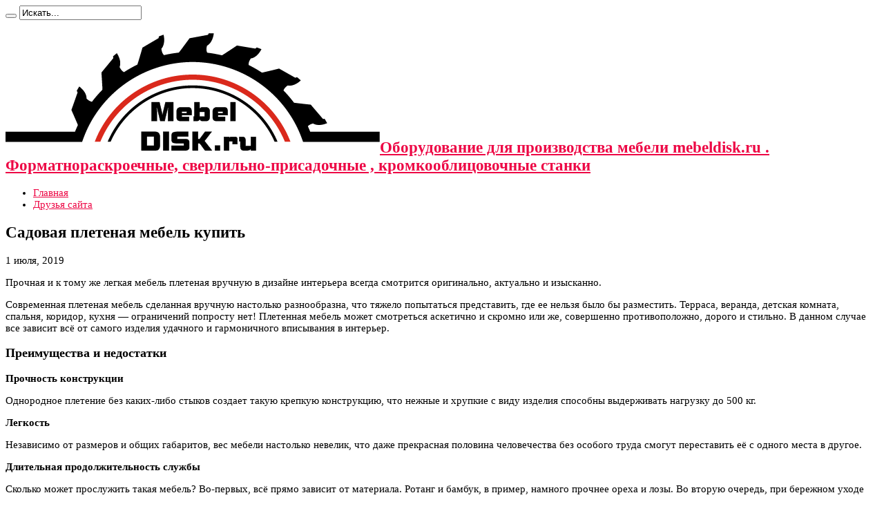

--- FILE ---
content_type: text/html; charset=UTF-8
request_url: https://mebeldisk.ru/statyi/sadovaya-pletenaya-mebel-kupit.html
body_size: 8928
content:
<script async src="https://pagead2.googlesyndication.com/pagead/js/adsbygoogle.js?client=ca-pub-9794316721753768"
     crossorigin="anonymous"></script><!DOCTYPE html>
<html lang="ru-RU" prefix="og: http://ogp.me/ns#">
<head>
<meta charset="UTF-8" />
<link rel="profile" href="http://gmpg.org/xfn/11" />
<link rel="pingback" href="https://mebeldisk.ru/xmlrpc.php" />
<meta name='robots' content='index, follow, max-image-preview:large, max-snippet:-1, max-video-preview:-1' />

	<!-- This site is optimized with the Yoast SEO plugin v16.1.1 - https://yoast.com/wordpress/plugins/seo/ -->
	<title>Садовая плетеная мебель купить - Оборудование для производства мебели mebeldisk.ru .</title>
	<link rel="canonical" href="https://mebeldisk.ru/statyi/sadovaya-pletenaya-mebel-kupit.html" />
	<meta property="og:locale" content="ru_RU" />
	<meta property="og:type" content="article" />
	<meta property="og:title" content="Садовая плетеная мебель купить - Оборудование для производства мебели mebeldisk.ru ." />
	<meta property="og:description" content="Прочная и к тому же легкая мебель плетеная вручную в дизайне интерьера всегда смотрится оригинально, актуально и изысканно. Современная плетеная мебель сделанная вручную настолько разнообразна, что тяжело попытаться представить, где ее нельзя было бы разместить. Терраса, веранда, детская комната, спальня, коридор, кухня &#8212; ограничений попросту нет! Плетенная мебель может смотреться аскетично и скромно или же, ..." />
	<meta property="og:url" content="https://mebeldisk.ru/statyi/sadovaya-pletenaya-mebel-kupit.html" />
	<meta property="og:site_name" content="Оборудование для производства мебели mebeldisk.ru ." />
	<meta property="article:published_time" content="2019-07-01T04:13:14+00:00" />
	<meta property="article:modified_time" content="2019-07-01T08:37:33+00:00" />
	<meta property="og:image" content="http://mebeldisk.ru/wp-content/uploads/2019/07/4plet.jpg" />
	<meta name="twitter:card" content="summary_large_image" />
	<meta name="twitter:label1" content="Написано автором">
	<meta name="twitter:data1" content="MebelDisk">
	<script type="application/ld+json" class="yoast-schema-graph">{"@context":"https://schema.org","@graph":[{"@type":"WebSite","@id":"https://mebeldisk.ru/#website","url":"https://mebeldisk.ru/","name":"\u041e\u0431\u043e\u0440\u0443\u0434\u043e\u0432\u0430\u043d\u0438\u0435 \u0434\u043b\u044f \u043f\u0440\u043e\u0438\u0437\u0432\u043e\u0434\u0441\u0442\u0432\u0430 \u043c\u0435\u0431\u0435\u043b\u0438 mebeldisk.ru .","description":"\u0424\u043e\u0440\u043c\u0430\u0442\u043d\u043e\u0440\u0430\u0441\u043a\u0440\u043e\u0435\u0447\u043d\u044b\u0435, \u0441\u0432\u0435\u0440\u043b\u0438\u043b\u044c\u043d\u043e-\u043f\u0440\u0438\u0441\u0430\u0434\u043e\u0447\u043d\u044b\u0435 , \u043a\u0440\u043e\u043c\u043a\u043e\u043e\u0431\u043b\u0438\u0446\u043e\u0432\u043e\u0447\u043d\u044b\u0435 \u0441\u0442\u0430\u043d\u043a\u0438","potentialAction":[{"@type":"SearchAction","target":"https://mebeldisk.ru/?s={search_term_string}","query-input":"required name=search_term_string"}],"inLanguage":"ru-RU"},{"@type":"ImageObject","@id":"https://mebeldisk.ru/statyi/sadovaya-pletenaya-mebel-kupit.html#primaryimage","inLanguage":"ru-RU","url":"http://mebeldisk.ru/wp-content/uploads/2019/07/4plet.jpg","contentUrl":"http://mebeldisk.ru/wp-content/uploads/2019/07/4plet.jpg"},{"@type":"WebPage","@id":"https://mebeldisk.ru/statyi/sadovaya-pletenaya-mebel-kupit.html#webpage","url":"https://mebeldisk.ru/statyi/sadovaya-pletenaya-mebel-kupit.html","name":"\u0421\u0430\u0434\u043e\u0432\u0430\u044f \u043f\u043b\u0435\u0442\u0435\u043d\u0430\u044f \u043c\u0435\u0431\u0435\u043b\u044c \u043a\u0443\u043f\u0438\u0442\u044c - \u041e\u0431\u043e\u0440\u0443\u0434\u043e\u0432\u0430\u043d\u0438\u0435 \u0434\u043b\u044f \u043f\u0440\u043e\u0438\u0437\u0432\u043e\u0434\u0441\u0442\u0432\u0430 \u043c\u0435\u0431\u0435\u043b\u0438 mebeldisk.ru .","isPartOf":{"@id":"https://mebeldisk.ru/#website"},"primaryImageOfPage":{"@id":"https://mebeldisk.ru/statyi/sadovaya-pletenaya-mebel-kupit.html#primaryimage"},"datePublished":"2019-07-01T04:13:14+00:00","dateModified":"2019-07-01T08:37:33+00:00","author":{"@id":"https://mebeldisk.ru/#/schema/person/096ecb0c86bdfe51dcd4ab604a32b24f"},"breadcrumb":{"@id":"https://mebeldisk.ru/statyi/sadovaya-pletenaya-mebel-kupit.html#breadcrumb"},"inLanguage":"ru-RU","potentialAction":[{"@type":"ReadAction","target":["https://mebeldisk.ru/statyi/sadovaya-pletenaya-mebel-kupit.html"]}]},{"@type":"BreadcrumbList","@id":"https://mebeldisk.ru/statyi/sadovaya-pletenaya-mebel-kupit.html#breadcrumb","itemListElement":[{"@type":"ListItem","position":1,"item":{"@type":"WebPage","@id":"https://mebeldisk.ru/","url":"https://mebeldisk.ru/","name":"\u0413\u043b\u0430\u0432\u043d\u0430\u044f \u0441\u0442\u0440\u0430\u043d\u0438\u0446\u0430"}},{"@type":"ListItem","position":2,"item":{"@type":"WebPage","@id":"https://mebeldisk.ru/statyi/sadovaya-pletenaya-mebel-kupit.html","url":"https://mebeldisk.ru/statyi/sadovaya-pletenaya-mebel-kupit.html","name":"\u0421\u0430\u0434\u043e\u0432\u0430\u044f \u043f\u043b\u0435\u0442\u0435\u043d\u0430\u044f \u043c\u0435\u0431\u0435\u043b\u044c \u043a\u0443\u043f\u0438\u0442\u044c"}}]},{"@type":"Person","@id":"https://mebeldisk.ru/#/schema/person/096ecb0c86bdfe51dcd4ab604a32b24f","name":"MebelDisk","image":{"@type":"ImageObject","@id":"https://mebeldisk.ru/#personlogo","inLanguage":"ru-RU","url":"https://secure.gravatar.com/avatar/c4d2e25bd525ba60b8be50bcc2e4546e?s=96&d=mm&r=g","contentUrl":"https://secure.gravatar.com/avatar/c4d2e25bd525ba60b8be50bcc2e4546e?s=96&d=mm&r=g","caption":"MebelDisk"}}]}</script>
	<!-- / Yoast SEO plugin. -->


<link rel='dns-prefetch' href='//fonts.googleapis.com' />
<link rel='dns-prefetch' href='//s.w.org' />
<link rel="alternate" type="application/rss+xml" title="Оборудование для производства мебели mebeldisk.ru . &raquo; Лента" href="https://mebeldisk.ru/feed" />
<link rel="alternate" type="application/rss+xml" title="Оборудование для производства мебели mebeldisk.ru . &raquo; Лента комментариев" href="https://mebeldisk.ru/comments/feed" />
<style type="text/css" media="all">@font-face{font-family:'Oswald';font-display:block;font-style:normal;font-weight:400;font-display:swap;src:url(https://fonts.gstatic.com/s/oswald/v53/TK3IWkUHHAIjg75cFRf3bXL8LICs1_Fv40pKlN4NNSeSASz7FmlbHYjMdZwlou4.woff2) format('woff2');unicode-range:U+0460-052F,U+1C80-1C88,U+20B4,U+2DE0-2DFF,U+A640-A69F,U+FE2E-FE2F}@font-face{font-family:'Oswald';font-display:block;font-style:normal;font-weight:400;font-display:swap;src:url(https://fonts.gstatic.com/s/oswald/v53/TK3IWkUHHAIjg75cFRf3bXL8LICs1_Fv40pKlN4NNSeSASz7FmlSHYjMdZwlou4.woff2) format('woff2');unicode-range:U+0301,U+0400-045F,U+0490-0491,U+04B0-04B1,U+2116}@font-face{font-family:'Oswald';font-display:block;font-style:normal;font-weight:400;font-display:swap;src:url(https://fonts.gstatic.com/s/oswald/v53/TK3IWkUHHAIjg75cFRf3bXL8LICs1_Fv40pKlN4NNSeSASz7FmlZHYjMdZwlou4.woff2) format('woff2');unicode-range:U+0102-0103,U+0110-0111,U+0128-0129,U+0168-0169,U+01A0-01A1,U+01AF-01B0,U+0300-0301,U+0303-0304,U+0308-0309,U+0323,U+0329,U+1EA0-1EF9,U+20AB}@font-face{font-family:'Oswald';font-display:block;font-style:normal;font-weight:400;font-display:swap;src:url(https://fonts.gstatic.com/s/oswald/v53/TK3IWkUHHAIjg75cFRf3bXL8LICs1_Fv40pKlN4NNSeSASz7FmlYHYjMdZwlou4.woff2) format('woff2');unicode-range:U+0100-02AF,U+0304,U+0308,U+0329,U+1E00-1E9F,U+1EF2-1EFF,U+2020,U+20A0-20AB,U+20AD-20C0,U+2113,U+2C60-2C7F,U+A720-A7FF}@font-face{font-family:'Oswald';font-display:block;font-style:normal;font-weight:400;font-display:swap;src:url(https://fonts.gstatic.com/s/oswald/v53/TK3IWkUHHAIjg75cFRf3bXL8LICs1_Fv40pKlN4NNSeSASz7FmlWHYjMdZwl.woff2) format('woff2');unicode-range:U+0000-00FF,U+0131,U+0152-0153,U+02BB-02BC,U+02C6,U+02DA,U+02DC,U+0304,U+0308,U+0329,U+2000-206F,U+2074,U+20AC,U+2122,U+2191,U+2193,U+2212,U+2215,U+FEFF,U+FFFD}@font-face{font-family:'Oswald';font-display:block;font-style:normal;font-weight:700;font-display:swap;src:url(https://fonts.gstatic.com/s/oswald/v53/TK3IWkUHHAIjg75cFRf3bXL8LICs1_Fv40pKlN4NNSeSASz7FmlbHYjMdZwlou4.woff2) format('woff2');unicode-range:U+0460-052F,U+1C80-1C88,U+20B4,U+2DE0-2DFF,U+A640-A69F,U+FE2E-FE2F}@font-face{font-family:'Oswald';font-display:block;font-style:normal;font-weight:700;font-display:swap;src:url(https://fonts.gstatic.com/s/oswald/v53/TK3IWkUHHAIjg75cFRf3bXL8LICs1_Fv40pKlN4NNSeSASz7FmlSHYjMdZwlou4.woff2) format('woff2');unicode-range:U+0301,U+0400-045F,U+0490-0491,U+04B0-04B1,U+2116}@font-face{font-family:'Oswald';font-display:block;font-style:normal;font-weight:700;font-display:swap;src:url(https://fonts.gstatic.com/s/oswald/v53/TK3IWkUHHAIjg75cFRf3bXL8LICs1_Fv40pKlN4NNSeSASz7FmlZHYjMdZwlou4.woff2) format('woff2');unicode-range:U+0102-0103,U+0110-0111,U+0128-0129,U+0168-0169,U+01A0-01A1,U+01AF-01B0,U+0300-0301,U+0303-0304,U+0308-0309,U+0323,U+0329,U+1EA0-1EF9,U+20AB}@font-face{font-family:'Oswald';font-display:block;font-style:normal;font-weight:700;font-display:swap;src:url(https://fonts.gstatic.com/s/oswald/v53/TK3IWkUHHAIjg75cFRf3bXL8LICs1_Fv40pKlN4NNSeSASz7FmlYHYjMdZwlou4.woff2) format('woff2');unicode-range:U+0100-02AF,U+0304,U+0308,U+0329,U+1E00-1E9F,U+1EF2-1EFF,U+2020,U+20A0-20AB,U+20AD-20C0,U+2113,U+2C60-2C7F,U+A720-A7FF}@font-face{font-family:'Oswald';font-display:block;font-style:normal;font-weight:700;font-display:swap;src:url(https://fonts.gstatic.com/s/oswald/v53/TK3IWkUHHAIjg75cFRf3bXL8LICs1_Fv40pKlN4NNSeSASz7FmlWHYjMdZwl.woff2) format('woff2');unicode-range:U+0000-00FF,U+0131,U+0152-0153,U+02BB-02BC,U+02C6,U+02DA,U+02DC,U+0304,U+0308,U+0329,U+2000-206F,U+2074,U+20AC,U+2122,U+2191,U+2193,U+2212,U+2215,U+FEFF,U+FFFD}</style>
<link rel='stylesheet' id='Oswald-css'  href='https://fonts.googleapis.com/css?family=Oswald%3Aregular%2C700&#038;subset=latin%2Ccyrillic' type='text/css' media='all' />
<link rel='stylesheet' id='wpo_min-header-0-css'  href='https://mebeldisk.ru/wp-content/cache/wpo-minify/1726684770/assets/wpo-minify-header-4b001285.min.css' type='text/css' media='all' />
<script type='text/javascript' src='https://mebeldisk.ru/wp-content/cache/wpo-minify/1726684770/assets/wpo-minify-header-f5320c16.min.js' id='wpo_min-header-0-js'></script>
<link rel="https://api.w.org/" href="https://mebeldisk.ru/wp-json/" /><link rel="alternate" type="application/json" href="https://mebeldisk.ru/wp-json/wp/v2/posts/3023" /><link rel="EditURI" type="application/rsd+xml" title="RSD" href="https://mebeldisk.ru/xmlrpc.php?rsd" />
<link rel="wlwmanifest" type="application/wlwmanifest+xml" href="https://mebeldisk.ru/wp-includes/wlwmanifest.xml" /> 
<meta name="generator" content="WordPress 5.7.14" />
<link rel='shortlink' href='https://mebeldisk.ru/?p=3023' />
<link rel="alternate" type="application/json+oembed" href="https://mebeldisk.ru/wp-json/oembed/1.0/embed?url=https%3A%2F%2Fmebeldisk.ru%2Fstatyi%2Fsadovaya-pletenaya-mebel-kupit.html" />
<link rel="alternate" type="text/xml+oembed" href="https://mebeldisk.ru/wp-json/oembed/1.0/embed?url=https%3A%2F%2Fmebeldisk.ru%2Fstatyi%2Fsadovaya-pletenaya-mebel-kupit.html&#038;format=xml" />
<link rel="shortcut icon" href="https://mebeldisk.ru/wp-content/uploads/2012/04/favicon.ico" title="Favicon" /><!--[if IE]>
<script type="text/javascript">jQuery(document).ready(function (){ jQuery(".menu-item").has("ul").children("a").attr("aria-haspopup", "true");});</script>
<![endif]-->
<!--[if lt IE 9]>
<script src="https://mebeldisk.ru/wp-content/themes/jarida/js/html5.js"></script>
<script src="https://mebeldisk.ru/wp-content/themes/jarida/js/selectivizr-min.js"></script>
<![endif]-->
<!--[if IE 8]>
<link rel="stylesheet" type="text/css" media="all" href="https://mebeldisk.ru/wp-content/themes/jarida/css/ie8.css" />
<![endif]-->
<meta http-equiv="X-UA-Compatible" content="IE=edge,chrome=1" />
<meta name="viewport" content="width=device-width, initial-scale=1, maximum-scale=1, user-scalable=no" />
<style type="text/css" media="screen"> 


body{
	font-size : 15px !important;
}
	#main-nav ul li.current-menu-item a,
	#main-nav ul li.current-menu-item a:hover,
	#main-nav ul li.current-menu-parent a,
	#main-nav ul li.current-menu-parent a:hover,
	#main-nav ul li.current-page-ancestor a,
	#main-nav ul li.current-page-ancestor a:hover,
	.pagination span.current,
	.ei-slider-thumbs li.ei-slider-element,
	.breaking-news span,
	.ei-title h2,h2.cat-box-title,
	a.more-link,.scroll-nav a,
	.flex-direction-nav a,
	.tagcloud a:hover,
	#tabbed-widget ul.tabs li.active a,
	.slider-caption h2, .full-width .content .slider-caption h2,
	.review-percentage .review-item span span,.review-final-score,
	.woocommerce span.onsale, .woocommerce-page span.onsale ,
	.woocommerce .widget_price_filter .ui-slider .ui-slider-handle, .woocommerce-page .widget_price_filter .ui-slider .ui-slider-handle,
	.button,a.button,#main-content input[type="submit"],#main-content input[type="submit"]:focus, span.onsale,
	.mejs-container .mejs-controls .mejs-time-rail .mejs-time-current,
	#reading-position-indicator {
		background-color:#000000 !important;
	}
	::-webkit-scrollbar-thumb{background-color:#000000 !important;}
	#main-nav,.top-nav {border-bottom-color: #000000;}
	.cat-box , .footer-bottom .container{border-top-color: #000000;}
a {
	color: #ed0745;	}

body.single .post .entry a, body.page .post .entry a {
	color: #f70d0d;	}
footer , .footer-bottom{background:#eeeeee     ;}
.footer-widget-top h3 {	color: #000000;}
footer a  {	color: #000000 !important;}


</style> 

<style type="text/css" media="all">
/* <![CDATA[ */
@import url("https://mebeldisk.ru/wp-content/plugins/wp-table-reloaded/css/plugin.css?ver=1.9.4");
@import url("https://mebeldisk.ru/wp-content/plugins/wp-table-reloaded/css/datatables.css?ver=1.9.4");
/* ]]> */
</style></head>
<body id="top" class="post-template-default single single-post postid-3023 single-format-standard">
	<div class="background-cover"></div>
	<div class="wrapper full-site layout-2c">
				<div class="top-nav fade-in animated1 ">
			<div class="container">
				<div class="search-block">
					<form method="get" id="searchform" action="https://mebeldisk.ru/">
						<button class="search-button" type="submit" value="Поиск"></button>	
						<input type="text" id="s" name="s" value="Искать..." onfocus="if (this.value == 'Искать...') {this.value = '';}" onblur="if (this.value == '') {this.value = 'Искать...';}"  />
					</form>
				</div><!-- .search-block /-->
						<div class="social-icons icon_flat">
		<a class="tooldown" title="Rss" href="https://mebeldisk.ru/feed" target="_blank"><i class="tieicon-rss"></i></a>	</div>

				
								
			</div>
		</div><!-- .top-menu /-->
				

		<div class="container">	
		<header id="theme-header">
		<div class="header-content fade-in animated1">
			<div class="logo">
			<h2>								<a title="Оборудование для производства мебели mebeldisk.ru ." href="https://mebeldisk.ru/">
					<img src="https://mebeldisk.ru/wp-content/uploads/2021/02/logo2.png" alt="Оборудование для производства мебели mebeldisk.ru ." /><strong>Оборудование для производства мебели mebeldisk.ru . Форматнораскроечные, сверлильно-присадочные , кромкооблицовочные станки</strong>
				</a>
			</h2>			</div><!-- .logo /-->
			<div class="ads-top">				<script type="text/javascript">
			var adWidth = jQuery(document).width();
			google_ad_client = "ca-pub-9794316721753768";
			if ( adWidth >= 768 ) {
			  google_ad_slot	= "3887666412";
			  google_ad_width	= 728;
			  google_ad_height 	= 90;
			} else  if ( adWidth >= 468 ) {
			  google_ad_slot	= "";
			  google_ad_width 	= 468;
			  google_ad_height 	= 60;
			}else {
			  google_ad_slot 	= "";
			  google_ad_width 	= 300;
			  google_ad_height 	= 250;
			}
		</script>
		<script type="text/javascript" src="http://pagead2.googlesyndication.com/pagead/show_ads.js"></script>
				</div>			<div class="clear"></div>
		</div>	
									<nav id="main-nav" class="fade-in animated2">
				<div class="container">				
				<div class="main-menu"><ul id="menu-1" class="menu"><li id="menu-item-3283" class="menu-item  menu-item-type-custom  menu-item-object-custom  menu-item-home"><a href="https://mebeldisk.ru/">Главная</a></li>
<li id="menu-item-3392" class="menu-item  menu-item-type-post_type  menu-item-object-page"><a href="https://mebeldisk.ru/druzya-sajta">Друзья сайта</a></li>
</ul></div>				</div>
			</nav><!-- .main-nav /-->
		</header><!-- #header /-->
	
	<div id="main-content" class="container fade-in animated3"><div class="content-wrap">
	<div class="content">
				
		
				
						
		<article id="the-post" class="post-listing post-3023 post type-post status-publish format-standard hentry category-statyi tag-mebel">
				

			<div class="post-inner">
				<h1 class="name post-title entry-title" itemprop="itemReviewed" itemscope itemtype="http://schema.org/Thing"><span itemprop="name">Садовая плетеная мебель купить</span></h1>

						
<p class="post-meta">
	
	
		
	 <span class="tie-date">1 июля, 2019</span>	
</p>
<div class="clear"></div>
	
				<div class="entry">
					
					<script async src="https://pagead2.googlesyndication.com/pagead/js/adsbygoogle.js?client=ca-pub-9794316721753768"
     crossorigin="anonymous"></script><p>Прочная и к тому же легкая мебель плетеная вручную в дизайне интерьера всегда смотрится оригинально, актуально<span id="more-3023"></span> и изысканно. </p>
<p>Современная плетеная мебель сделанная вручную настолько разнообразна, что тяжело попытаться представить, где ее нельзя было бы разместить. Терраса, веранда, детская комната, спальня, коридор, кухня &#8212; ограничений попросту нет! Плетенная мебель может смотреться аскетично и скромно или же, совершенно противоположно, дорого и стильно. В данном случае все зависит всё от самого изделия удачного и гармоничного вписывания в интерьер.</p>
<h3>Преимущества и недостатки</h3>
<p><b>Прочность конструкции</b></p>
<p>Однородное плетение без каких-либо стыков создает такую крепкую конструкцию, что нежные и хрупкие с виду изделия способны выдерживать нагрузку до 500 кг.</p>
<p><b>Легкость</b></p>
<p>Независимо от размеров и общих габаритов, вес мебели настолько невелик, что даже прекрасная половина человечества без особого труда смогут переставить её с одного места в другое.</p>
<p><b>Длительная продолжительность службы</b></p>
<p>Сколько может прослужить такая мебель? Во-первых, всё прямо зависит от материала. Ротанг и бамбук, в пример, намного прочнее ореха и лозы. Во вторую очередь, при бережном уходе любое плетеное вручную изделие сохраняет первозданный свой вид в течении двадцати лет и более.</p>
<p><b>Мебель плетенная из бамбука лозы и ротанга</b></p>
<p>В большинстве случаев в той или иной климатической зоне есть свои растения, которые пригодны для плетения. Наиболее популярны три растения.</p>
<p><b>Ротанг тропическая пальмовая лиана</b></p>
<p>Чаще всего используемый и универсальный материал. Гибкие и длинные стебли способствуют созданию большинству вариантов плетений. Грамотно подобранная ротанговая плетёная мебель сделанная вручную будет смотреться в интерьере любого стиля органично и грациозно.</p>
<p><b>Материал для плетения лоза</b></p>
<p>Основной плюс &#8212; низкая стоимость, т.к. сырье отечественное недорогое. Оплачивая по сути только работу, вы можете получить оригинальную дизайнерскую вещь: детские кроватки, подносы, ларец, плетённый стул, или целый комплект мебели. Но не забывайте: для ивовых прутьев характерно наличие большого количества сучков, что в свою очередь влияет на прочность и упругость материала.</p>
<p><b>Материал для плетения бамбук</b></p>
<p>Самый дорогой материал. Толстые стебли используют для создания каркасов и основных элементов конструкции несущих частей, а из-под пресса плотно используют для сиденья и столешниц. Бамбуковая мебель наиболее прочна и устойчива к резким перепадам температуры и влажности. С виду довольно грубая, но довольно экзотична.</p>
<p><img align="top" alt="Плетеная мебель изготовленная вручную недорого" src="http://mebeldisk.ru/wp-content/uploads/2019/07/4plet.jpg" /></p>
<script async src="https://pagead2.googlesyndication.com/pagead/js/adsbygoogle.js?client=ca-pub-9794316721753768"
     crossorigin="anonymous"></script>										
					
									</div><!-- .entry /-->
				<span style="display:none"><a href="https://mebeldisk.ru/tag/mebel" rel="tag">мебель</a></span>				<span style="display:none" class="updated">2019-07-01</span>
								<div style="display:none" class="vcard author" itemprop="author" itemscope itemtype="http://schema.org/Person"><strong class="fn" itemprop="name"><a href="https://mebeldisk.ru/author/adminchik" title="Записи MebelDisk" rel="author">MebelDisk</a></strong></div>
								
								
			</div><!-- .post-inner -->
		</article><!-- .post-listing -->
		<p class="post-tag">С тегами: <a href="https://mebeldisk.ru/tag/mebel" rel="tag">мебель</a></p>
		
				
				
		
			<section id="related_posts">
		<div class="block-head">
			<h3>Похожие</h3><div class="stripe-line"></div>
		</div>
		<div class="post-listing">
						<div class="related-item">
							
				<div class="post-thumbnail">
					<a href="https://mebeldisk.ru/statyi/v-chem-osobennosti-kontaktnyx-linz-s-asfericheskim-dizajnom.html" title="Постоянная ссылка на В чем особенности контактных линз с асферическим дизайном?" rel="bookmark">
						<img width="300" height="160" src="https://mebeldisk.ru/wp-content/uploads/2025/01/cap-300x160.jpg" class="attachment-tie-large size-tie-large wp-post-image" alt="растворы для линз lensgo" loading="lazy" />											</a>
				</div><!-- post-thumbnail /-->
							
				<h3><a href="https://mebeldisk.ru/statyi/v-chem-osobennosti-kontaktnyx-linz-s-asfericheskim-dizajnom.html" title="Постоянная ссылка на В чем особенности контактных линз с асферическим дизайном?" rel="bookmark">В чем особенности контактных линз с асферическим дизайном?</a></h3>
				<p class="post-meta"><span class="tie-date">31 января, 2025</span></p>
			</div>
						<div class="related-item">
							
				<div class="post-thumbnail">
					<a href="https://mebeldisk.ru/statyi/linzy-dlya-zreniya-biofinity-6-linz-vybor-zabotlivogo-pokupatelya.html" title="Постоянная ссылка на Линзы для зрения Biofinity, 6 линз &#8212; выбор заботливого покупателя" rel="bookmark">
						<img width="300" height="160" src="https://mebeldisk.ru/wp-content/uploads/2024/10/bi-300x160.jpg" class="attachment-tie-large size-tie-large wp-post-image" alt="Линзы Biofinity" loading="lazy" />											</a>
				</div><!-- post-thumbnail /-->
							
				<h3><a href="https://mebeldisk.ru/statyi/linzy-dlya-zreniya-biofinity-6-linz-vybor-zabotlivogo-pokupatelya.html" title="Постоянная ссылка на Линзы для зрения Biofinity, 6 линз &#8212; выбор заботливого покупателя" rel="bookmark">Линзы для зрения Biofinity, 6 линз &#8212; выбор заботливого покупателя</a></h3>
				<p class="post-meta"><span class="tie-date">28 октября, 2024</span></p>
			</div>
						<div class="related-item">
							
				<div class="post-thumbnail">
					<a href="https://mebeldisk.ru/pro/kakie-est-tipy-gibridnyx-avtomobilej-i-v-chem-ix-plyus.html" title="Постоянная ссылка на Какие есть типы гибридных автомобилей и в чем их плюс?" rel="bookmark">
						<img width="300" height="160" src="https://mebeldisk.ru/wp-content/uploads/2024/09/1kaw-300x160.jpg" class="attachment-tie-large size-tie-large wp-post-image" alt="WEY 05 - АВИЛОН" loading="lazy" srcset="https://mebeldisk.ru/wp-content/uploads/2024/09/1kaw-300x160.jpg 300w, https://mebeldisk.ru/wp-content/uploads/2024/09/1kaw-620x330.jpg 620w" sizes="(max-width: 300px) 100vw, 300px" />											</a>
				</div><!-- post-thumbnail /-->
							
				<h3><a href="https://mebeldisk.ru/pro/kakie-est-tipy-gibridnyx-avtomobilej-i-v-chem-ix-plyus.html" title="Постоянная ссылка на Какие есть типы гибридных автомобилей и в чем их плюс?" rel="bookmark">Какие есть типы гибридных автомобилей и в чем их плюс?</a></h3>
				<p class="post-meta"><span class="tie-date">18 сентября, 2024</span></p>
			</div>
						<div class="clear"></div>
		</div>
	</section>
		

		
				<div id="comments">




</div><!-- #comments -->
	
	</div><!-- .content -->
</div> <!-- .content-wrap -->
<aside class="sidebar">
<div id="execphp-19" class="widget widget_execphp"><div class="widget-top"><h4> </h4><div class="stripe-line"></div></div>
						<div class="widget-container">			<div class="execphpwidget"><script async src="//pagead2.googlesyndication.com/pagead/js/adsbygoogle.js"></script>
<!-- premiumbuild_kv -->
<ins class="adsbygoogle"
     style="display:inline-block;width:336px;height:280px"
     data-ad-client="ca-pub-9794316721753768"
     data-ad-slot="1885880419"></ins>
<script>
(adsbygoogle = window.adsbygoogle || []).push({});
</script></div>
		</div></div><!-- .widget /--><div id="categories-2" class="widget widget_categories"><div class="widget-top"><h4>Разделы</h4><div class="stripe-line"></div></div>
						<div class="widget-container">
			<ul>
					<li class="cat-item cat-item-251"><a href="https://mebeldisk.ru/category/vnutrennyaya-otdelka">Внутренняя отделка</a>
</li>
	<li class="cat-item cat-item-18"><a href="https://mebeldisk.ru/category/derevoobrabot" title="Деревообрабатывающие станки">Деревообрабатывающие станки</a>
</li>
	<li class="cat-item cat-item-10"><a href="https://mebeldisk.ru/category/kompressor">Компрессорное оборудование</a>
</li>
	<li class="cat-item cat-item-203"><a href="https://mebeldisk.ru/category/korpusnaya-mebel" title="Корпусная мебель">Корпусная мебель</a>
</li>
	<li class="cat-item cat-item-5"><a href="https://mebeldisk.ru/category/kromka">Кромкооблицовочные станки</a>
</li>
	<li class="cat-item cat-item-12"><a href="https://mebeldisk.ru/category/konduktora">Мебельный кондуктор</a>
</li>
	<li class="cat-item cat-item-6"><a href="https://mebeldisk.ru/category/ctntr">Обрабатывающие центры с ЧПУ</a>
</li>
	<li class="cat-item cat-item-252"><a href="https://mebeldisk.ru/category/okna">Окна</a>
</li>
	<li class="cat-item cat-item-257"><a href="https://mebeldisk.ru/category/okonnye-proemy">Оконные проёмы</a>
</li>
	<li class="cat-item cat-item-249"><a href="https://mebeldisk.ru/category/otdelka-vnutrennih-sten-doma">Отделка внутренних стен дома</a>
</li>
	<li class="cat-item cat-item-254"><a href="https://mebeldisk.ru/category/otdelka-i-oformlenie-okon">Отделка и оформление окон</a>
</li>
	<li class="cat-item cat-item-205"><a href="https://mebeldisk.ru/category/pletenaya-mebel" title="Плетеная мебель">Плетеная мебель</a>
</li>
	<li class="cat-item cat-item-186"><a href="https://mebeldisk.ru/category/plotnik" title="Плотник">Плотник</a>
</li>
	<li class="cat-item cat-item-16"><a href="https://mebeldisk.ru/category/pro">Производители</a>
</li>
	<li class="cat-item cat-item-278"><a href="https://mebeldisk.ru/category/remont-texniki" title="Ремонт техники">Ремонт техники</a>
</li>
	<li class="cat-item cat-item-8"><a href="https://mebeldisk.ru/category/ruchnoy">Ручной инструмент</a>
</li>
	<li class="cat-item cat-item-198"><a href="https://mebeldisk.ru/category/samodelki" title="Полезные самоделки и приспособления своими руками">Самоделки</a>
</li>
	<li class="cat-item cat-item-4"><a href="https://mebeldisk.ru/category/sverlo">Сверлильно-присадочные станки</a>
</li>
	<li class="cat-item cat-item-17"><a href="https://mebeldisk.ru/category/statyi">Статьи</a>
</li>
	<li class="cat-item cat-item-250"><a href="https://mebeldisk.ru/category/stroitelstvo-i-arhitektura">Строительство и архитектура</a>
</li>
	<li class="cat-item cat-item-255"><a href="https://mebeldisk.ru/category/stroitelstvo-i-remont">Строительство и ремонт</a>
</li>
	<li class="cat-item cat-item-253"><a href="https://mebeldisk.ru/category/stroj-material">Строй материал</a>
</li>
	<li class="cat-item cat-item-256"><a href="https://mebeldisk.ru/category/teploizolyaciya">Теплоизоляция</a>
</li>
	<li class="cat-item cat-item-276"><a href="https://mebeldisk.ru/category/uslugi" title="Услуги">Услуги</a>
</li>
	<li class="cat-item cat-item-3"><a href="https://mebeldisk.ru/category/format">Форматнораскроечные станки</a>
</li>
	<li class="cat-item cat-item-7"><a href="https://mebeldisk.ru/category/frezer">Фрезерные станки с ЧПУ</a>
</li>
	<li class="cat-item cat-item-11"><a href="https://mebeldisk.ru/category/furnitura">Фурнитура</a>
</li>
	<li class="cat-item cat-item-127"><a href="https://mebeldisk.ru/category/ekonomiya-energii">Экономия энергии</a>
</li>
	<li class="cat-item cat-item-9"><a href="https://mebeldisk.ru/category/elektro">Электроинструмент</a>
</li>
			</ul>

			</div></div><!-- .widget /--><div id="execphp-18" class="widget widget_execphp"><div class="widget-top"><h4> </h4><div class="stripe-line"></div></div>
						<div class="widget-container">			<div class="execphpwidget"><script async src="//pagead2.googlesyndication.com/pagead/js/adsbygoogle.js"></script>
<!-- premiumbuild_kv -->
<ins class="adsbygoogle"
     style="display:inline-block;width:336px;height:280px"
     data-ad-client="ca-pub-9794316721753768"
     data-ad-slot="1885880419"></ins>
<script>
(adsbygoogle = window.adsbygoogle || []).push({});
</script></div>
		</div></div><!-- .widget /--></aside>
<div class="clear"></div>		<div class="clear"></div>
	</div><!-- .container /-->
	
		</div><!-- .container -->

					
	<div class="clear"></div>
	<div class="footer-bottom fade-in animated4">
		<div class="container">
						<div class="alignleft">
						</div>
		</div><!-- .Container -->
	</div><!-- .Footer bottom -->
	
</div><!-- .Wrapper -->
<div id="fb-root"></div>
<script type="text/javascript">
<!--
var _acic={dataProvider:10};(function(){var e=document.createElement("script");e.type="text/javascript";e.async=true;e.src="https://www.acint.net/aci.js";var t=document.getElementsByTagName("script")[0];t.parentNode.insertBefore(e,t)})()
//-->
</script><script async src="https://pagead2.googlesyndication.com/pagead/js/adsbygoogle.js?client=ca-pub-9794316721753768"
     crossorigin="anonymous"></script><script type='text/javascript' id='wpo_min-footer-0-js-extra'>
/* <![CDATA[ */
var tie = {"go_to":"\u041f\u0435\u0440\u0435\u0439\u0442\u0438","ajaxurl":"https:\/\/mebeldisk.ru\/wp-admin\/admin-ajax.php","your_rating":"\u0412\u0430\u0448 \u0440\u0435\u0439\u0442\u0438\u043d\u0433:","is_singular":"1","reading_indicator":""};
/* ]]> */
</script>
<script type='text/javascript' src='https://mebeldisk.ru/wp-content/cache/wpo-minify/1726684770/assets/wpo-minify-footer-4bad0789.min.js' id='wpo_min-footer-0-js'></script>
</body>
</html>

--- FILE ---
content_type: text/html; charset=utf-8
request_url: https://www.google.com/recaptcha/api2/aframe
body_size: 259
content:
<!DOCTYPE HTML><html><head><meta http-equiv="content-type" content="text/html; charset=UTF-8"></head><body><script nonce="0IwRKNeGpcEmuuFHlk4YzQ">/** Anti-fraud and anti-abuse applications only. See google.com/recaptcha */ try{var clients={'sodar':'https://pagead2.googlesyndication.com/pagead/sodar?'};window.addEventListener("message",function(a){try{if(a.source===window.parent){var b=JSON.parse(a.data);var c=clients[b['id']];if(c){var d=document.createElement('img');d.src=c+b['params']+'&rc='+(localStorage.getItem("rc::a")?sessionStorage.getItem("rc::b"):"");window.document.body.appendChild(d);sessionStorage.setItem("rc::e",parseInt(sessionStorage.getItem("rc::e")||0)+1);localStorage.setItem("rc::h",'1769283751373');}}}catch(b){}});window.parent.postMessage("_grecaptcha_ready", "*");}catch(b){}</script></body></html>